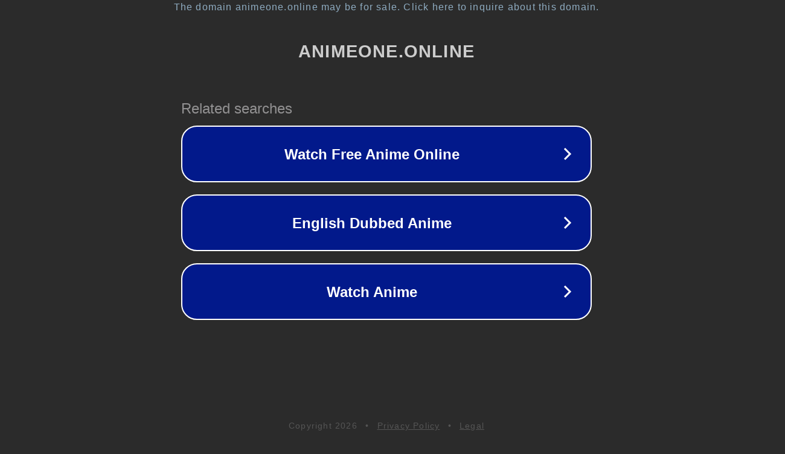

--- FILE ---
content_type: text/html; charset=utf-8
request_url: https://animeone.online/1436-7-semjan.html
body_size: 1074
content:
<!doctype html>
<html data-adblockkey="MFwwDQYJKoZIhvcNAQEBBQADSwAwSAJBANDrp2lz7AOmADaN8tA50LsWcjLFyQFcb/P2Txc58oYOeILb3vBw7J6f4pamkAQVSQuqYsKx3YzdUHCvbVZvFUsCAwEAAQ==_ztsmgrleyg3cVv/izIoevwLSd4g6jOf9YM2oEl9KNaX//UfpCAGSlgmh/X8jbJihQCeJSj9f/I8RB2oSl6v+1Q==" lang="en" style="background: #2B2B2B;">
<head>
    <meta charset="utf-8">
    <meta name="viewport" content="width=device-width, initial-scale=1">
    <link rel="icon" href="[data-uri]">
    <link rel="preconnect" href="https://www.google.com" crossorigin>
</head>
<body>
<div id="target" style="opacity: 0"></div>
<script>window.park = "[base64]";</script>
<script src="/bFVxeaiBj.js"></script>
</body>
</html>
